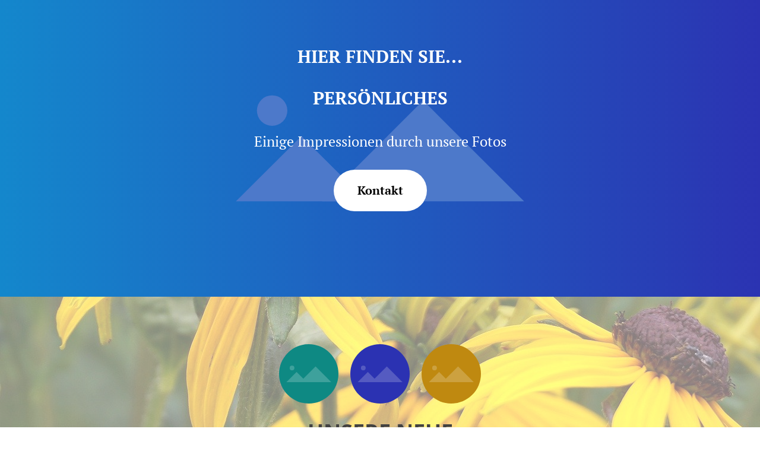

--- FILE ---
content_type: text/html; charset=utf-8
request_url: http://spelters.de/
body_size: 2610
content:
<!DOCTYPE html>
<html lang="de">
<head>
	<script type="text/javascript">
			</script>
	<meta http-equiv="content-type" content="text/html; charset=utf-8" />
	<title>Home</title>
	<base href="http://spelters.de/" />
	<link rel="canonical" href="http://spelters.de/" />
	
	
						<meta name="viewport" content="width=device-width, initial-scale=1" />
					<meta name="description" content="Home" />
			<meta name="keywords" content="Home" />
			
	<!-- Facebook Open Graph -->
		<meta property="og:title" content="Home" />
			<meta property="og:description" content="Home" />
			<meta property="og:image" content="" />
			<meta property="og:type" content="article" />
			<meta property="og:url" content="http://spelters.de/" />
		<!-- Facebook Open Graph end -->

		<meta name="generator" content="Febas Baukasten" />
			<script src="js/common-bundle.js?ts=20250804200147" type="text/javascript"></script>
	<script src="js/a19875dde13600145588025f38c2e1a5-bundle.js?ts=20250804200147" type="text/javascript"></script>
	<link href="css/common-bundle.css?ts=20250804200147" rel="stylesheet" type="text/css" />
	<link href="css/a19875dde13600145588025f38c2e1a5-bundle.css?ts=20250804200147" rel="stylesheet" type="text/css" id="wb-page-stylesheet" />
	
	<script type="text/javascript">
	window.useTrailingSlashes = false;
	window.disableRightClick = false;
	window.currLang = 'de';
</script>
		
	<!--[if lt IE 9]>
	<script src="js/html5shiv.min.js"></script>
	<![endif]-->

		<script type="text/javascript">
		$(function () {
});    </script>
</head>


<body class="site site-lang-de " ><div id="wb_root" class="root wb-layout-vertical"><div class="wb_sbg"></div><div id="wb_header_a19875dde13600145588025f38c2e1a5" class="wb_element wb-layout-element" data-plugin="LayoutElement"><div class="wb_content wb-layout-vertical"><div id="a19875dde0e303cfa1bda65c70fc671b" class="wb_element wb-layout-element" data-plugin="LayoutElement"><div class="wb_content wb-layout-vertical"><div id="a19875dde0e3045e1ca58041a9e2bb2f" class="wb_element wb_text_element" data-plugin="TextArea" style=" line-height: normal;"><h4 class="wb-stl-custom1" data-dnid="10092">Hier finden Sie...</h4>
</div><div id="a19875dde0e305650e84c0c49171ce56" class="wb_element wb_text_element" data-plugin="TextArea" style=" line-height: normal;"><h4 class="wb-stl-custom1" data-dnid="10094">Persönliches</h4>
</div><div id="a19875dde0e306307cceeee0f649d798" class="wb_element wb_text_element" data-plugin="TextArea" style=" line-height: normal;"><p class="wb-stl-custom3" data-dnid="10096">Einige Impressionen durch unsere Fotos</p>
</div><div id="a19875dde0e3070d4a6e894dba959299" class="wb_element" data-plugin="Button"><a class="wb_button" href="#Contacts"><span>Kontakt</span></a></div></div></div></div></div><div id="wb_main_a19875dde13600145588025f38c2e1a5" class="wb_element wb-layout-element" data-plugin="LayoutElement"><div class="wb_content wb-layout-vertical"><div id="a19875dde0e308d4c216a9e835392fa4" class="wb_element wb-layout-element" data-plugin="LayoutElement"><div class="wb_content wb-layout-vertical"><div id="a19875dde0e3093cc8f8ebe513104f44" class="wb_element wb-layout-element" data-plugin="LayoutElement"><div class="wb_content wb-layout-horizontal"><div id="a19875dde0e30aac350c0fa0c881ca24" class="wb_element wb_element_picture" data-plugin="Picture" title=""><div class="wb_picture_wrap"><div class="wb-picture-wrapper"><img loading="lazy" alt="" src="gallery/1-ts1674457723.svg?ts=1754326907"></div></div></div><div id="a19875dde0e30b4ba3e01d9eb22087fd" class="wb_element wb_element_picture" data-plugin="Picture" title=""><div class="wb_picture_wrap"><div class="wb-picture-wrapper"><img loading="lazy" alt="" src="gallery/2-ts1674457723.svg?ts=1754326907"></div></div></div><div id="a19875dde0e30c3e5d7f1027e51a074e" class="wb_element wb_element_picture" data-plugin="Picture" title=""><div class="wb_picture_wrap"><div class="wb-picture-wrapper"><img loading="lazy" alt="" src="gallery/3-ts1674457723.svg?ts=1754326907"></div></div></div></div></div><div id="a19875dde0e30d6f50d34417311c0e10" class="wb_element wb_text_element" data-plugin="TextArea" style=" line-height: normal;"><h4 class="wb-stl-pagetitle" data-dnid="10100" style="text-align: center;">Unsere neue</h4>

<h4 class="wb-stl-pagetitle" data-dnid="10100" style="text-align: center;">Webseite<br>
erscheint bald</h4>
</div><div id="a19875dde0e30e1043a5be1a9a58904c" class="wb_element wb_text_element" data-plugin="TextArea" style=" line-height: normal;"><h3 class="wb-stl-heading3" data-dnid="10102" style="text-align: center;">Unsere Vorliebe für wechselnde Ansichten der Natur führte zu einigen Fotografien ausschließlich für den privaten Gebrauch.</h3>

<h3 class="wb-stl-heading3" data-dnid="10102" style="text-align: center;">Nicht alle können wir hier veröffentlichen.<br>
Die Bilder sind urheberrechtlich geschützt.</h3>
</div><div id="a19875dde0e30f2d3258253813bf05d6" class="wb_element" data-plugin="Button"><a class="wb_button" href="http://spelters.de/"><span>Kontakt</span></a></div></div></div><div id="a19875dde0e31027414dde836d380918" class="wb_element wb-layout-element" data-plugin="LayoutElement"><div class="wb_content wb-layout-horizontal"><div id="a19875dde0e3113c4d51c01874f048c5" class="wb_element wb_text_element" data-plugin="TextArea" style=" line-height: normal;"><p class="wb-stl-normal" data-dnid="10105">Jakob Spelters Pahlkestr. 139</p>

<p data-dnid="10105">42113 Wuppertal Deutschland</p>

<p class="wb-stl-normal" data-dnid="10115">Telefon: <a data-_="Link" href="tel:+49 202 2642284" title="Telefon">+49 202 2642284</a></p>

<p data-dnid="10119">E-Mail: <a data-_="Link" href="mailto:wtal123@spelters.de" title="Kontakt Mail">wtal(at)spelters.de</a></p>
</div><div id="a19875dde0e312b3be43fe2a36690e5d" class="wb_element wb-anim-entry wb-anim wb-anim-slide-in-top" data-plugin="Form" data-wb-anim-entry-time="0.6" data-wb-anim-entry-delay="0"><form id="a19875dde0e312b3be43fe2a36690e5d_form" class="wb_form wb_mob_form wb_form_ltr wb_form_vertical" method="post" enctype="multipart/form-data" action="http://spelters.de/"><input type="hidden" name="wb_form_id" value="5f4beefa"><input type="hidden" name="wb_form_uuid" value="117121dc"><textarea name="message" rows="3" cols="20" class="hpc" autocomplete="off"></textarea><table><tr><th>Name<span class="text-danger">&nbsp;*</span></th><td><input type="hidden" name="wb_input_0" value="Name"><div><input class="form-control form-field" type="text" value="" placeholder="" maxlength="255" name="wb_input_0" required="required"></div></td></tr><tr><th>E-Mail<span class="text-danger">&nbsp;*</span></th><td><input type="hidden" name="wb_input_1" value="E-Mail"><div><input class="form-control form-field" type="text" value="" placeholder="" maxlength="255" name="wb_input_1" required="required"></div></td></tr><tr><th>Stadt<span class="text-danger">&nbsp;*</span></th><td><input type="hidden" name="wb_input_2" value="Stadt"><div><input class="form-control form-field" type="text" value="" placeholder="" maxlength="255" name="wb_input_2" required="required"></div></td></tr><tr class="area-row"><th>Nachricht<span class="text-danger">&nbsp;*</span></th><td><input type="hidden" name="wb_input_3" value="Nachricht"><div><textarea class="form-control form-field form-area-field" rows="4" placeholder="" name="wb_input_3" required="required"></textarea></div></td></tr><tr class="form-footer"><td colspan="2" class="text-right"><button type="submit" class="btn btn-default"><span>Absenden</span></button></td></tr></table></form><script type="text/javascript">
						</script><script>$(function () {
	$('#a19875dde0e312b3be43fe2a36690e5d form').on('submit', function (e) {
		if (document.cookieIsAllowed && !document.cookieIsAllowed("_GRECAPTCHA")) {
			e.stopPropagation();
			$(this).find('button[type=submit]').append($('<input>').attr('type', 'hidden').attr('name', 'cookieDontAllow').val('1'));
			return true;
		}		;return true;
	});
});
</script></div></div></div></div></div><div id="wb_footer_a19875dde13600145588025f38c2e1a5" class="wb_element wb-layout-element" data-plugin="LayoutElement"><div class="wb_content wb-layout-vertical"><div id="a19875dde0e3134c30ce8dc4d0ac6bc0" class="wb_element wb-layout-element" data-plugin="LayoutElement"><div class="wb_content wb-layout-vertical"><div id="a19875dde0e314ba5bef33b6a9e5d8b3" class="wb_element wb_element_picture" data-plugin="Picture" title=""><div class="wb_picture_wrap"><div class="wb-picture-wrapper"><img loading="lazy" alt="" src="gallery/0858af45f6ccf4ad750c6ebd039a6467.lock.jpg?ts=1754326907"></div></div></div></div></div><div id="wb_footer_c" class="wb_element" data-plugin="WB_Footer" style="text-align: center; width: 100%;"><div class="wb_footer"></div><script type="text/javascript">
			$(function() {
				var footer = $(".wb_footer");
				var html = (footer.html() + "").replace(/^\s+|\s+$/g, "");
				if (!html) {
					footer.parent().remove();
					footer = $("#footer, #footer .wb_cont_inner");
					footer.css({height: ""});
				}
			});
			</script></div></div></div></div></body>
</html>


--- FILE ---
content_type: text/css
request_url: http://spelters.de/css/a19875dde13600145588025f38c2e1a5-bundle.css?ts=20250804200147
body_size: 3440
content:
body{background-color:#fff0}body.site:before{background:#fff0 url(../gallery_gen/30e098f9ca5d94b6d7f96e674fdbed41_fit.jpg) repeat scroll left top;background-size:auto auto;opacity:.5}.wb_sbg{background:#fff0 none repeat scroll left top}.site-lang-de .wb_cont_inner{width:360px;height:100%}.site-lang-de .wb_cont_bg{width:360px;margin-left:-180px}.site-lang-de .root{min-height:100%;height:auto}#a19875dde0e3045e1ca58041a9e2bb2f p:last-child{margin-bottom:0}#a19875dde0e3045e1ca58041a9e2bb2f{opacity:1;width:auto;height:auto;max-width:100%;margin:20px 20px 20px 20px;flex:1 1 auto;text-shadow:none;box-shadow:none}#a19875dde0e305650e84c0c49171ce56 p:last-child{margin-bottom:0}#a19875dde0e305650e84c0c49171ce56{opacity:1;width:auto;height:auto;max-width:100%;margin:20px 20px 20px 20px;flex:1 1 auto;text-shadow:none;box-shadow:none}#a19875dde0e306307cceeee0f649d798 p:last-child{margin-bottom:0}#a19875dde0e306307cceeee0f649d798{opacity:1;width:auto;height:auto;max-width:800px;margin:20px 20px 20px 20px;flex:1 1 auto;text-shadow:none;box-shadow:none}#a19875dde0e3070d4a6e894dba959299{width:auto;height:auto;max-width:100%;margin:10px 10px 10px 10px;flex:1 1 auto}#a19875dde0e3070d4a6e894dba959299>.wb_button{padding:20px 40px 20px 40px}#a19875dde0e3070d4a6e894dba959299 .wb_button{margin:0;width:100%;font-family:PT Serif,serif;font-size:20px;line-height:30px;letter-spacing:0;text-align:center;text-decoration:none;border:#000 none 0;-webkit-border-radius:100px;-moz-border-radius:100px;border-radius:100px;background-color:#FFF;min-width:20px;min-height:20px}#a19875dde0e3070d4a6e894dba959299 .wb_button span{font-weight:700;font-style:normal;text-decoration:none;color:#000}#a19875dde0e3070d4a6e894dba959299 .wb_button:before{background:#fff0 none repeat scroll left top}#a19875dde0e3070d4a6e894dba959299 .wb_button:hover span{font-weight:700;font-style:normal;text-decoration:none;color:#000}#a19875dde0e3070d4a6e894dba959299 .wb_button:hover{background-color:#FFF}#a19875dde0e3070d4a6e894dba959299 .wb_button:hover:before{background:#fff0 none repeat scroll left top}#a19875dde0e3070d4a6e894dba959299 .wb_button:active span{font-weight:700;font-style:normal;text-decoration:none;color:#000}#a19875dde0e3070d4a6e894dba959299 .wb_button:active{background-color:#FFF}#a19875dde0e3070d4a6e894dba959299 .wb_button:active:before{background:#fff0 none repeat scroll left top}#a19875dde0e303cfa1bda65c70fc671b{width:100%;height:auto;max-width:1200px;flex:0 0 auto}#a19875dde0e303cfa1bda65c70fc671b>.wb_content{min-width:20px;min-height:20px;padding:45px 15px 45px 15px;border:0 solid #000;-moz-border-radius:0 0 0 0;-webkit-border-radius:0 0 0 0;border-radius:0 0 0 0;background:#fff0 none repeat scroll left top;justify-items:flex-start;align-items:center;justify-content:flex-start;align-content:stretch;flex-wrap:nowrap;text-shadow:none;box-shadow:none}#wb_header_a19875dde13600145588025f38c2e1a5{width:100%;height:auto;min-height:500px;max-width:100%;flex:0 0 auto}#wb_header_a19875dde13600145588025f38c2e1a5>.wb_content{min-width:20px;min-height:20px;padding:0 0 0 0;border:0 solid #000;-moz-border-radius:0 0 0 0;-webkit-border-radius:0 0 0 0;border-radius:0 0 0 0;background:#FFF url([data-uri]) no-repeat scroll center center;background-size:cover;justify-items:flex-start;align-items:center;justify-content:flex-start;align-content:stretch;flex-wrap:nowrap;text-shadow:none;box-shadow:none}#a19875dde0e30aac350c0fa0c881ca24{opacity:1;box-sizing:border-box;width:30%;height:auto;max-width:100px;margin:10px 10px 10px 10px;flex:1 1 auto}#a19875dde0e30aac350c0fa0c881ca24 .wb-picture-wrapper{-webkit-border-radius:0 0 0 0;-moz-border-radius:0 0 0 0;border-radius:0 0 0 0;border:#D1D1D1 none 0}#a19875dde0e30aac350c0fa0c881ca24 img{width:100%;height:auto}#a19875dde0e30aac350c0fa0c881ca24>.wb_picture_wrap>.wb-picture-wrapper{text-shadow:none;box-shadow:none}#a19875dde0e30b4ba3e01d9eb22087fd{opacity:1;box-sizing:border-box;width:30%;height:auto;max-width:100px;margin:10px 10px 10px 10px;flex:1 1 auto}#a19875dde0e30b4ba3e01d9eb22087fd .wb-picture-wrapper{-webkit-border-radius:0 0 0 0;-moz-border-radius:0 0 0 0;border-radius:0 0 0 0;border:#D1D1D1 none 0}#a19875dde0e30b4ba3e01d9eb22087fd img{width:100%;height:auto}#a19875dde0e30b4ba3e01d9eb22087fd>.wb_picture_wrap>.wb-picture-wrapper{text-shadow:none;box-shadow:none}#a19875dde0e30c3e5d7f1027e51a074e{opacity:1;box-sizing:border-box;width:30%;height:auto;max-width:100px;margin:10px 10px 10px 10px;flex:1 1 auto}#a19875dde0e30c3e5d7f1027e51a074e .wb-picture-wrapper{-webkit-border-radius:0 0 0 0;-moz-border-radius:0 0 0 0;border-radius:0 0 0 0;border:#D1D1D1 none 0}#a19875dde0e30c3e5d7f1027e51a074e img{width:100%;height:auto}#a19875dde0e30c3e5d7f1027e51a074e>.wb_picture_wrap>.wb-picture-wrapper{text-shadow:none;box-shadow:none}#a19875dde0e3093cc8f8ebe513104f44{width:auto;height:auto;max-width:100%;margin:10px 10px 10px 10px;flex:0 0 auto}#a19875dde0e3093cc8f8ebe513104f44>.wb_content{min-width:20px;min-height:20px;padding:0 0 0 0;border:0 none #000;-moz-border-radius:0 0 0 0;-webkit-border-radius:0 0 0 0;border-radius:0 0 0 0;background:#fff0 none repeat scroll left top;justify-items:center;align-items:stretch;justify-content:center;align-content:flex-start;flex-wrap:nowrap;text-shadow:none;box-shadow:none}#a19875dde0e30d6f50d34417311c0e10 p:last-child{margin-bottom:0}#a19875dde0e30d6f50d34417311c0e10{opacity:1;width:auto;height:auto;max-width:100%;margin:10px 10px 10px 10px;flex:0 0 auto;text-shadow:none;box-shadow:none}#a19875dde0e30e1043a5be1a9a58904c p:last-child{margin-bottom:0}#a19875dde0e30e1043a5be1a9a58904c{opacity:1;width:56.64%;height:auto;max-width:800px;margin:10px 10px 10px 10px;flex:0 0 auto;text-shadow:none;box-shadow:none}#a19875dde0e30f2d3258253813bf05d6{width:auto;height:auto;max-width:100%;margin:10px 10px 10px 10px;flex:1 1 auto}#a19875dde0e30f2d3258253813bf05d6>.wb_button{padding:20px 40px 20px 40px}#a19875dde0e30f2d3258253813bf05d6 .wb_button{margin:0;width:100%;font-family:'Open Sans',Arial,sans-serif;font-size:20px;line-height:30px;letter-spacing:0;text-align:center;text-decoration:none;text-transform:none;border:#000 none 0;-webkit-border-radius:100px;-moz-border-radius:100px;border-radius:100px;background-color:#2B32B2;min-width:20px;min-height:20px}#a19875dde0e30f2d3258253813bf05d6 .wb_button span{font-weight:700;font-style:normal;text-decoration:none;color:#FFF}#a19875dde0e30f2d3258253813bf05d6 .wb_button:before{background:#fff0 none repeat scroll left top}#a19875dde0e30f2d3258253813bf05d6 .wb_button:hover span{font-weight:700;font-style:normal;text-decoration:none;color:#FFF}#a19875dde0e30f2d3258253813bf05d6 .wb_button:hover{background-color:#2B32B2}#a19875dde0e30f2d3258253813bf05d6 .wb_button:hover:before{background:#fff0 none repeat scroll left top}#a19875dde0e30f2d3258253813bf05d6 .wb_button:active span{font-weight:700;font-style:normal;text-decoration:none;color:#FFF}#a19875dde0e30f2d3258253813bf05d6 .wb_button:active{background-color:#2B32B2}#a19875dde0e30f2d3258253813bf05d6 .wb_button:active:before{background:#fff0 none repeat scroll left top}#a19875dde0e308d4c216a9e835392fa4{width:100%;height:auto;max-width:1200px;flex:0 0 auto}#a19875dde0e308d4c216a9e835392fa4>.wb_content{min-width:20px;min-height:20px;padding:45px 15px 45px 15px;border:0 solid #000;-moz-border-radius:0 0 0 0;-webkit-border-radius:0 0 0 0;border-radius:0 0 0 0;background:#fff0 none repeat scroll left top;justify-items:flex-start;align-items:center;justify-content:flex-start;align-content:stretch;flex-wrap:nowrap;text-shadow:none;box-shadow:none}#a19875dde0e3113c4d51c01874f048c5 p:last-child{margin-bottom:0}#a19875dde0e3113c4d51c01874f048c5{opacity:1;width:auto;height:auto;max-width:100%;margin:10px 10px 10px 10px;flex:0 0 auto;text-shadow:none;box-shadow:none}#a19875dde0e312b3be43fe2a36690e5d form th{width:100px;white-space:normal}#a19875dde0e312b3be43fe2a36690e5d{width:48.1%;height:278px;max-width:600px;margin:10px 10px 10px 10px;flex:0 0 auto;text-shadow:none;box-shadow:none}#a19875dde0e312b3be43fe2a36690e5d.wb-anim-entry-on{animation:wb-anim-slide-in-top 0.6s ease-in-out;animation-iteration-count:1}#a19875dde0e312b3be43fe2a36690e5d input,#a19875dde0e312b3be43fe2a36690e5d textarea,#a19875dde0e312b3be43fe2a36690e5d select{border:#CCC solid 1px;background:#FFF none repeat scroll left top}#a19875dde0e312b3be43fe2a36690e5d tr td>div input[type="text"],#a19875dde0e312b3be43fe2a36690e5d tr td>div input[type="number"],#a19875dde0e312b3be43fe2a36690e5d tr td>div input[type="file"],#a19875dde0e312b3be43fe2a36690e5d tr td>div input[type="datetime-local"],#a19875dde0e312b3be43fe2a36690e5d tr td>div input[type="date"],#a19875dde0e312b3be43fe2a36690e5d tr td>div input[type="time"],#a19875dde0e312b3be43fe2a36690e5d tr td>div input[type="tel"],#a19875dde0e312b3be43fe2a36690e5d tr td>div input[type="email"],#a19875dde0e312b3be43fe2a36690e5d tr td>div textarea,#a19875dde0e312b3be43fe2a36690e5d tr td>div select{padding:6px 12px 6px 12px}#a19875dde0e312b3be43fe2a36690e5d tr{border-top:0 solid #fff0;border-bottom:0 solid #fff0;border-right:0 solid #fff0;border-left:0 solid #fff0}#a19875dde0e312b3be43fe2a36690e5d input,#a19875dde0e312b3be43fe2a36690e5d textarea,#a19875dde0e312b3be43fe2a36690e5d select,#a19875dde0e312b3be43fe2a36690e5d input[type="datetime-local"]::-webkit-datetime-edit-text,#a19875dde0e312b3be43fe2a36690e5d input[type="datetime-local"]::-webkit-datetime-edit-minutes-field,#a19875dde0e312b3be43fe2a36690e5d input[type="datetime-local"]::-webkit-datetime-edit-hour-field,#a19875dde0e312b3be43fe2a36690e5d input[type="datetime-local"]::-webkit-datetime-edit-day-field,#a19875dde0e312b3be43fe2a36690e5d input[type="datetime-local"]::-webkit-datetime-edit-month-field,#a19875dde0e312b3be43fe2a36690e5d input[type="datetime-local"]::-webkit-datetime-edit-year-field,#a19875dde0e312b3be43fe2a36690e5d input[type="datetime-local"]::-webkit-inner-spin-button,#a19875dde0e312b3be43fe2a36690e5d input[type="date"]::-webkit-datetime-edit-text,#a19875dde0e312b3be43fe2a36690e5d input[type="date"]::-webkit-datetime-edit-day-field,#a19875dde0e312b3be43fe2a36690e5d input[type="date"]::-webkit-datetime-edit-month-field,#a19875dde0e312b3be43fe2a36690e5d input[type="date"]::-webkit-datetime-edit-year-field,#a19875dde0e312b3be43fe2a36690e5d input[type="date"]::-webkit-calendar-picker-indicator,#a19875dde0e312b3be43fe2a36690e5d input[type="date"]::-webkit-inner-spin-button,#a19875dde0e312b3be43fe2a36690e5d input[type="time"]::-webkit-datetime-edit-text,#a19875dde0e312b3be43fe2a36690e5d input[type="time"]::-webkit-datetime-edit-minutes-field,#a19875dde0e312b3be43fe2a36690e5d input[type="time"]::-webkit-datetime-edit-hour-field{font-size:12px;font-style:normal;font:normal normal 12px Arial,Helvetica,sans-serif;font-family:Arial,Helvetica,sans-serif;color:#555;text-decoration:none;text-align:left;line-height:20px;text-transform:none}[dir="rtl"] #a19875dde0e312b3be43fe2a36690e5d input,[dir="rtl"]#a19875dde0e312b3be43fe2a36690e5d textarea,[dir="rtl"]#a19875dde0e312b3be43fe2a36690e5d select,[dir="rtl"]#a19875dde0e312b3be43fe2a36690e5d input[type="datetime-local"]::-webkit-datetime-edit-text,[dir="rtl"]#a19875dde0e312b3be43fe2a36690e5d input[type="datetime-local"]::-webkit-datetime-edit-minutes-field,[dir="rtl"]#a19875dde0e312b3be43fe2a36690e5d input[type="datetime-local"]::-webkit-datetime-edit-hour-field,[dir="rtl"]#a19875dde0e312b3be43fe2a36690e5d input[type="datetime-local"]::-webkit-datetime-edit-day-field,[dir="rtl"]#a19875dde0e312b3be43fe2a36690e5d input[type="datetime-local"]::-webkit-datetime-edit-month-field,[dir="rtl"]#a19875dde0e312b3be43fe2a36690e5d input[type="datetime-local"]::-webkit-datetime-edit-year-field,[dir="rtl"]#a19875dde0e312b3be43fe2a36690e5d input[type="datetime-local"]::-webkit-inner-spin-button,[dir="rtl"]#a19875dde0e312b3be43fe2a36690e5d input[type="date"]::-webkit-datetime-edit-text,[dir="rtl"]#a19875dde0e312b3be43fe2a36690e5d input[type="date"]::-webkit-datetime-edit-day-field,[dir="rtl"]#a19875dde0e312b3be43fe2a36690e5d input[type="date"]::-webkit-datetime-edit-month-field,[dir="rtl"]#a19875dde0e312b3be43fe2a36690e5d input[type="date"]::-webkit-datetime-edit-year-field,[dir="rtl"]#a19875dde0e312b3be43fe2a36690e5d input[type="date"]::-webkit-calendar-picker-indicator,[dir="rtl"]#a19875dde0e312b3be43fe2a36690e5d input[type="date"]::-webkit-inner-spin-button,[dir="rtl"]#a19875dde0e312b3be43fe2a36690e5d input[type="time"]::-webkit-datetime-edit-text,[dir="rtl"]#a19875dde0e312b3be43fe2a36690e5d input[type="time"]::-webkit-datetime-edit-minutes-field,[dir="rtl"]#a19875dde0e312b3be43fe2a36690e5d input[type="time"]::-webkit-datetime-edit-hour-field{text-align:right}#a19875dde0e312b3be43fe2a36690e5d input[type="datetime-local"]::-webkit-calendar-picker-indicator,#a19875dde0e312b3be43fe2a36690e5d input[type="date"]::-webkit-calendar-picker-indicator{background-image:url('data:image/svg+xml;utf8,<svg xmlns="http://www.w3.org/2000/svg" width="16" height="15" viewBox="0 0 24 24"><path fill="%23555555" d="M20 3h-1V1h-2v2H7V1H5v2H4c-1.1 0-2 .9-2 2v16c0 1.1.9 2 2 2h16c1.1 0 2-.9 2-2V5c0-1.1-.9-2-2-2zm0 18H4V8h16v13z"/></svg>')}#a19875dde0e312b3be43fe2a36690e5d input[type="time"]::-webkit-calendar-picker-indicator{background-image:url('data:image/svg+xml;utf8,<svg xmlns="http://www.w3.org/2000/svg" width="16" height="15" viewBox="0 0 24 24"><path fill="%23555555" d="M12 20C16.4 20 20 16.4 20 12S16.4 4 12 4 4 7.6 4 12 7.6 20 12 20M12 2C17.5 2 22 6.5 22 12S17.5 22 12 22C6.5 22 2 17.5 2 12C2 6.5 6.5 2 12 2M15.3 16.2L14 17L11 11.8V7H12.5V11.4L15.3 16.2Z"></path></svg>')}#a19875dde0e312b3be43fe2a36690e5d input::placeholder,#a19875dde0e312b3be43fe2a36690e5d textarea::placeholder{color:inherit;opacity:.8}#a19875dde0e312b3be43fe2a36690e5d th,#a19875dde0e312b3be43fe2a36690e5d .checkbox-label,#a19875dde0e312b3be43fe2a36690e5d .checkbox-inline,#a19875dde0e312b3be43fe2a36690e5d .radio-label,#a19875dde0e312b3be43fe2a36690e5d .radio-inline,#a19875dde0e312b3be43fe2a36690e5d .form-file-wrapper p{font-size:14px;font-style:normal;font:normal normal 14px Arial,Helvetica,sans-serif;font-family:Arial,Helvetica,sans-serif;color:#000;text-decoration:none;text-align:center;line-height:24px;text-transform:none}#a19875dde0e312b3be43fe2a36690e5d th a,#a19875dde0e312b3be43fe2a36690e5d .checkbox-label a,#a19875dde0e312b3be43fe2a36690e5d .checkbox-inline a,#a19875dde0e312b3be43fe2a36690e5d .radio-label a,#a19875dde0e312b3be43fe2a36690e5d .radio-inline a{color:#337ab7}#a19875dde0e312b3be43fe2a36690e5d th a:hover,#a19875dde0e312b3be43fe2a36690e5d .checkbox-label a:hover,#a19875dde0e312b3be43fe2a36690e5d .checkbox-inline a:hover,#a19875dde0e312b3be43fe2a36690e5d .radio-label a:hover,#a19875dde0e312b3be43fe2a36690e5d .radio-inline a:hover{color:#23527c}#a19875dde0e312b3be43fe2a36690e5d [type="submit"]{font-size:12px;font-style:normal;font:normal normal 12px Arial,Helvetica,sans-serif;font-family:Arial,Helvetica,sans-serif;text-decoration:none;text-align:center;line-height:14px;text-transform:none;background:#FFF none repeat scroll left top;border:#CCC solid 1px;-webkit-border-radius:0 0 0 0;-moz-border-radius:0 0 0 0;border-radius:0 0 0 0;color:#333;margin:0 0 0 0;padding:6px 12px 6px 12px}#a19875dde0e312b3be43fe2a36690e5d [type="submit"]>span{font-weight:400;font-style:normal;text-decoration:none}#a19875dde0e312b3be43fe2a36690e5d [type="submit"]:hover{background:#FFF none repeat scroll left top;color:#333}#a19875dde0e312b3be43fe2a36690e5d [type="submit"]:hover>span{font-weight:400;font-style:normal;text-decoration:none}#a19875dde0e312b3be43fe2a36690e5d [type="submit"]:active{background:#FFF none repeat scroll left top;color:#333}#a19875dde0e312b3be43fe2a36690e5d [type="submit"]:active>span{font-weight:400;font-style:normal;text-decoration:none}#a19875dde0e31027414dde836d380918{width:100%;height:auto;max-width:1200px;flex:0 0 auto}#a19875dde0e31027414dde836d380918>.wb_content{min-width:20px;min-height:20px;padding:45px 15px 45px 15px;border:0 solid #000;-moz-border-radius:0 0 0 0;-webkit-border-radius:0 0 0 0;border-radius:0 0 0 0;background:#fff0 none repeat scroll left top;justify-items:center;align-items:center;justify-content:space-around;align-content:flex-start;flex-wrap:wrap;text-shadow:none;box-shadow:none}#wb_main_a19875dde13600145588025f38c2e1a5{width:100%;height:auto;min-height:81px;max-width:100%;flex:0 0 auto}#wb_main_a19875dde13600145588025f38c2e1a5>.wb_content{min-width:20px;min-height:20px;padding:0 0 0 0;border:0 solid #000;-moz-border-radius:0 0 0 0;-webkit-border-radius:0 0 0 0;border-radius:0 0 0 0;background:#fff0 none repeat scroll left top;justify-items:flex-start;align-items:center;justify-content:flex-start;align-content:stretch;flex-wrap:nowrap;text-shadow:none;box-shadow:none}#a19875dde0e314ba5bef33b6a9e5d8b3{opacity:1;box-sizing:border-box;width:100%;height:auto;max-width:112px;margin:10px 10px 10px 10px;flex:0 0 auto}#a19875dde0e314ba5bef33b6a9e5d8b3 .wb-picture-wrapper{-webkit-border-radius:0 0 0 0;-moz-border-radius:0 0 0 0;border-radius:0 0 0 0;border:#000 none 0}#a19875dde0e314ba5bef33b6a9e5d8b3 img{width:100%;height:auto}#a19875dde0e314ba5bef33b6a9e5d8b3>.wb_picture_wrap>.wb-picture-wrapper{text-shadow:none;box-shadow:none}#a19875dde0e3134c30ce8dc4d0ac6bc0{width:100%;height:auto;max-width:1200px;flex:1 1 auto}#a19875dde0e3134c30ce8dc4d0ac6bc0>.wb_content{min-width:20px;min-height:20px;padding:15px 15px 15px 15px;border:0 none #000;-moz-border-radius:0 0 0 0;-webkit-border-radius:0 0 0 0;border-radius:0 0 0 0;background:#fff0 none repeat scroll left top;justify-items:flex-start;align-items:center;justify-content:flex-start;align-content:stretch;flex-wrap:nowrap;text-shadow:none;box-shadow:none}#wb_footer_a19875dde13600145588025f38c2e1a5{width:100%;height:auto;max-width:100%;flex:0 0 auto}#wb_footer_a19875dde13600145588025f38c2e1a5>.wb_content{min-width:20px;min-height:20px;padding:0 0 0 0;border:0 solid #000;-moz-border-radius:0 0 0 0;-webkit-border-radius:0 0 0 0;border-radius:0 0 0 0;background:#2B32B2 none repeat scroll left top;justify-items:flex-start;align-items:center;justify-content:flex-start;align-content:stretch;flex-wrap:nowrap;text-shadow:none;box-shadow:none}#wb_footer_c>.wb_content{width:100%;height:100%}#wb_footer_c{width:0;height:0;max-width:100%;flex:0 0 auto;text-shadow:none;box-shadow:none}@media (min-width:767.5px){#a19875dde0e3045e1ca58041a9e2bb2f{margin:20px 20px 20px 20px}#a19875dde0e305650e84c0c49171ce56{margin:20px 20px 20px 20px}#a19875dde0e306307cceeee0f649d798{margin:20px 20px 20px 20px}#a19875dde0e3070d4a6e894dba959299{margin:10px 10px 10px 10px}#a19875dde0e303cfa1bda65c70fc671b>.wb_content{min-width:20px;min-height:20px;padding:60px 20px 60px 20px}#a19875dde0e30aac350c0fa0c881ca24{margin:10px 10px 10px 10px}#a19875dde0e30b4ba3e01d9eb22087fd{margin:10px 10px 10px 10px}#a19875dde0e30c3e5d7f1027e51a074e{margin:10px 10px 10px 10px}#a19875dde0e3093cc8f8ebe513104f44{margin:10px 10px 10px 10px}#a19875dde0e30d6f50d34417311c0e10{margin:10px 10px 10px 10px}#a19875dde0e30e1043a5be1a9a58904c{margin:10px 10px 10px 10px}#a19875dde0e30f2d3258253813bf05d6{margin:10px 10px 10px 10px}#a19875dde0e308d4c216a9e835392fa4>.wb_content{min-width:20px;min-height:20px;padding:60px 20px 60px 20px}#a19875dde0e3113c4d51c01874f048c5{margin:10px 10px 10px 10px}#a19875dde0e312b3be43fe2a36690e5d{margin:10px 10px 10px 10px}#a19875dde0e31027414dde836d380918>.wb_content{min-width:20px;min-height:20px;padding:60px 20px 60px 20px}#a19875dde0e314ba5bef33b6a9e5d8b3{margin:10px 10px 10px 10px}#a19875dde0e3134c30ce8dc4d0ac6bc0>.wb_content{min-width:20px;min-height:20px;padding:20px 20px 20px 20px}}@media (min-width:991.5px){#a19875dde0e3045e1ca58041a9e2bb2f{margin:20px 20px 20px 20px}#a19875dde0e305650e84c0c49171ce56{margin:20px 20px 20px 20px}#a19875dde0e306307cceeee0f649d798{margin:20px 20px 20px 20px}#a19875dde0e3070d4a6e894dba959299{margin:10px 10px 10px 10px}#a19875dde0e303cfa1bda65c70fc671b>.wb_content{min-width:20px;min-height:20px;padding:60px 20px 60px 20px}#a19875dde0e30aac350c0fa0c881ca24{margin:10px 10px 10px 10px}#a19875dde0e30b4ba3e01d9eb22087fd{margin:10px 10px 10px 10px}#a19875dde0e30c3e5d7f1027e51a074e{margin:10px 10px 10px 10px}#a19875dde0e3093cc8f8ebe513104f44{margin:10px 10px 10px 10px}#a19875dde0e30d6f50d34417311c0e10{margin:10px 10px 10px 10px}#a19875dde0e30e1043a5be1a9a58904c{margin:10px 10px 10px 10px}#a19875dde0e30f2d3258253813bf05d6{margin:10px 10px 10px 10px}#a19875dde0e308d4c216a9e835392fa4>.wb_content{min-width:20px;min-height:20px;padding:60px 20px 60px 20px}#a19875dde0e3113c4d51c01874f048c5{margin:10px 10px 10px 10px}#a19875dde0e312b3be43fe2a36690e5d{margin:10px 10px 10px 10px}#a19875dde0e31027414dde836d380918>.wb_content{min-width:20px;min-height:20px;padding:60px 20px 60px 20px}#a19875dde0e314ba5bef33b6a9e5d8b3{margin:10px 10px 10px 10px}#a19875dde0e3134c30ce8dc4d0ac6bc0>.wb_content{min-width:20px;min-height:20px;padding:20px 20px 20px 20px}}@media (min-width:1199.5px){#a19875dde0e3045e1ca58041a9e2bb2f{margin:20px 20px 20px 20px}#a19875dde0e305650e84c0c49171ce56{margin:20px 20px 20px 20px}#a19875dde0e306307cceeee0f649d798{margin:20px 20px 20px 20px}#a19875dde0e3070d4a6e894dba959299{margin:10px 10px 10px 10px}#a19875dde0e303cfa1bda65c70fc671b>.wb_content{min-width:20px;min-height:20px;padding:60px 20px 60px 20px}#a19875dde0e30aac350c0fa0c881ca24{margin:10px 10px 10px 10px}#a19875dde0e30b4ba3e01d9eb22087fd{margin:10px 10px 10px 10px}#a19875dde0e30c3e5d7f1027e51a074e{margin:10px 10px 10px 10px}#a19875dde0e3093cc8f8ebe513104f44{margin:10px 10px 10px 10px}#a19875dde0e30d6f50d34417311c0e10{margin:10px 10px 10px 10px}#a19875dde0e30e1043a5be1a9a58904c{margin:10px 10px 10px 10px}#a19875dde0e30f2d3258253813bf05d6{margin:10px 10px 10px 10px}#a19875dde0e308d4c216a9e835392fa4>.wb_content{min-width:20px;min-height:20px;padding:60px 20px 60px 20px}#a19875dde0e3113c4d51c01874f048c5{margin:10px 10px 10px 10px}#a19875dde0e312b3be43fe2a36690e5d{margin:10px 10px 10px 10px}#a19875dde0e31027414dde836d380918>.wb_content{min-width:20px;min-height:20px;padding:60px 20px 60px 20px}#a19875dde0e314ba5bef33b6a9e5d8b3{margin:10px 10px 10px 10px}#a19875dde0e3134c30ce8dc4d0ac6bc0>.wb_content{min-width:20px;min-height:20px;padding:20px 20px 20px 20px}}@media (max-width:767px){#a19875dde0e3093cc8f8ebe513104f44>.wb_content{background:#fff0 none repeat scroll left top;flex-direction:column;justify-items:flex-start;align-items:center;justify-content:flex-start;align-content:stretch;flex-wrap:nowrap}#a19875dde0e30aac350c0fa0c881ca24{width:auto;margin-left:0;margin-right:0}#a19875dde0e30b4ba3e01d9eb22087fd{width:auto;margin-left:0;margin-right:0}#a19875dde0e30c3e5d7f1027e51a074e{width:auto;margin-left:0;margin-right:0}#a19875dde0e31027414dde836d380918>.wb_content{background:#fff0 none repeat scroll left top;flex-direction:column;justify-items:flex-start;align-items:center;justify-content:flex-start;align-content:stretch;flex-wrap:nowrap}#a19875dde0e3113c4d51c01874f048c5{width:auto;margin-left:0;margin-right:0}#a19875dde0e312b3be43fe2a36690e5d{width:auto;margin-left:0;margin-right:0}}

--- FILE ---
content_type: image/svg+xml
request_url: http://spelters.de/gallery/1-ts1674457723.svg?ts=1754326907
body_size: 539
content:
<svg width="316" height="316" viewBox="0 0 316 316" fill="none" xmlns="http://www.w3.org/2000/svg">
<g clip-path="url(#clip0_2789_32)">
<circle cx="158" cy="158" r="158" fill="#0E8983"/>
<path d="M194.285 118.273L278 202.003H110.569L194.285 118.273Z" fill="#3EA19C"/>
<path d="M93.3331 147.82L147.666 201.998H39L93.3331 147.82Z" fill="#3EA19C"/>
<ellipse cx="69.0388" cy="126.642" rx="12.6394" ry="12.6415" fill="#3EA19C"/>
</g>
<defs>
<clipPath id="clip0_2789_32">
<rect width="316" height="316" fill="white"/>
</clipPath>
</defs>
</svg>


--- FILE ---
content_type: image/svg+xml
request_url: http://spelters.de/gallery/2-ts1674457723.svg?ts=1754326907
body_size: 539
content:
<svg width="316" height="316" viewBox="0 0 316 316" fill="none" xmlns="http://www.w3.org/2000/svg">
<g clip-path="url(#clip0_2789_33)">
<circle cx="158" cy="158" r="158" fill="#2B32B2"/>
<path d="M194.285 118.273L278 202.003H110.569L194.285 118.273Z" fill="#555BC1"/>
<path d="M93.3331 147.82L147.666 201.998H39L93.3331 147.82Z" fill="#555BC1"/>
<ellipse cx="69.0388" cy="126.642" rx="12.6394" ry="12.6415" fill="#555BC1"/>
</g>
<defs>
<clipPath id="clip0_2789_33">
<rect width="316" height="316" fill="white"/>
</clipPath>
</defs>
</svg>


--- FILE ---
content_type: image/svg+xml
request_url: http://spelters.de/gallery/3-ts1674457723.svg?ts=1754326907
body_size: 539
content:
<svg width="316" height="316" viewBox="0 0 316 316" fill="none" xmlns="http://www.w3.org/2000/svg">
<g clip-path="url(#clip0_2789_34)">
<circle cx="158" cy="158" r="158" fill="#BF8910"/>
<path d="M194.285 118.273L278 202.003H110.569L194.285 118.273Z" fill="#CCA140"/>
<path d="M93.3331 147.82L147.666 201.998H39L93.3331 147.82Z" fill="#CCA140"/>
<ellipse cx="69.0388" cy="126.642" rx="12.6394" ry="12.6415" fill="#CCA140"/>
</g>
<defs>
<clipPath id="clip0_2789_34">
<rect width="316" height="316" fill="white"/>
</clipPath>
</defs>
</svg>
